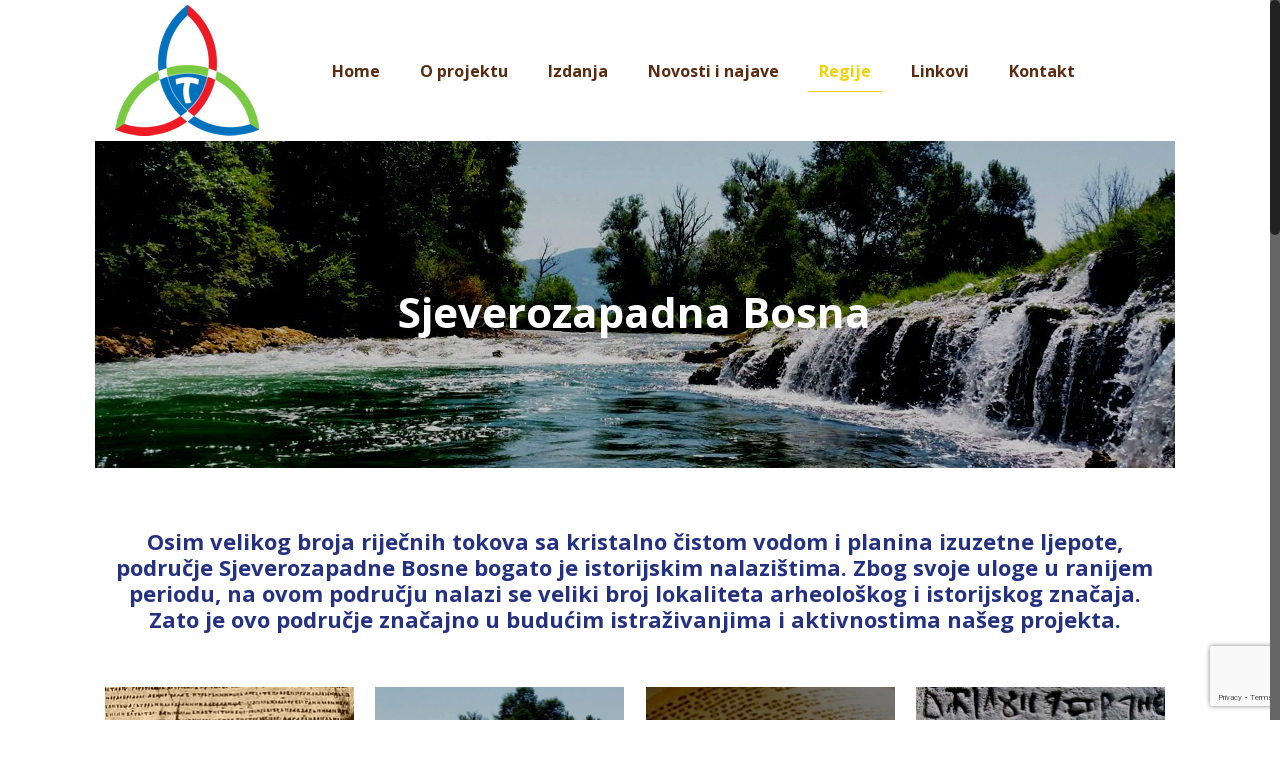

--- FILE ---
content_type: text/html; charset=utf-8
request_url: https://www.google.com/recaptcha/api2/anchor?ar=1&k=6LdU4IchAAAAAGTaTHNp_VQKH0bqYRG0KqRO27Yc&co=aHR0cDovL3BhbGVvbG9naWphLmNvbTo4MA..&hl=en&v=PoyoqOPhxBO7pBk68S4YbpHZ&size=invisible&anchor-ms=20000&execute-ms=30000&cb=whmqsokm9779
body_size: 48678
content:
<!DOCTYPE HTML><html dir="ltr" lang="en"><head><meta http-equiv="Content-Type" content="text/html; charset=UTF-8">
<meta http-equiv="X-UA-Compatible" content="IE=edge">
<title>reCAPTCHA</title>
<style type="text/css">
/* cyrillic-ext */
@font-face {
  font-family: 'Roboto';
  font-style: normal;
  font-weight: 400;
  font-stretch: 100%;
  src: url(//fonts.gstatic.com/s/roboto/v48/KFO7CnqEu92Fr1ME7kSn66aGLdTylUAMa3GUBHMdazTgWw.woff2) format('woff2');
  unicode-range: U+0460-052F, U+1C80-1C8A, U+20B4, U+2DE0-2DFF, U+A640-A69F, U+FE2E-FE2F;
}
/* cyrillic */
@font-face {
  font-family: 'Roboto';
  font-style: normal;
  font-weight: 400;
  font-stretch: 100%;
  src: url(//fonts.gstatic.com/s/roboto/v48/KFO7CnqEu92Fr1ME7kSn66aGLdTylUAMa3iUBHMdazTgWw.woff2) format('woff2');
  unicode-range: U+0301, U+0400-045F, U+0490-0491, U+04B0-04B1, U+2116;
}
/* greek-ext */
@font-face {
  font-family: 'Roboto';
  font-style: normal;
  font-weight: 400;
  font-stretch: 100%;
  src: url(//fonts.gstatic.com/s/roboto/v48/KFO7CnqEu92Fr1ME7kSn66aGLdTylUAMa3CUBHMdazTgWw.woff2) format('woff2');
  unicode-range: U+1F00-1FFF;
}
/* greek */
@font-face {
  font-family: 'Roboto';
  font-style: normal;
  font-weight: 400;
  font-stretch: 100%;
  src: url(//fonts.gstatic.com/s/roboto/v48/KFO7CnqEu92Fr1ME7kSn66aGLdTylUAMa3-UBHMdazTgWw.woff2) format('woff2');
  unicode-range: U+0370-0377, U+037A-037F, U+0384-038A, U+038C, U+038E-03A1, U+03A3-03FF;
}
/* math */
@font-face {
  font-family: 'Roboto';
  font-style: normal;
  font-weight: 400;
  font-stretch: 100%;
  src: url(//fonts.gstatic.com/s/roboto/v48/KFO7CnqEu92Fr1ME7kSn66aGLdTylUAMawCUBHMdazTgWw.woff2) format('woff2');
  unicode-range: U+0302-0303, U+0305, U+0307-0308, U+0310, U+0312, U+0315, U+031A, U+0326-0327, U+032C, U+032F-0330, U+0332-0333, U+0338, U+033A, U+0346, U+034D, U+0391-03A1, U+03A3-03A9, U+03B1-03C9, U+03D1, U+03D5-03D6, U+03F0-03F1, U+03F4-03F5, U+2016-2017, U+2034-2038, U+203C, U+2040, U+2043, U+2047, U+2050, U+2057, U+205F, U+2070-2071, U+2074-208E, U+2090-209C, U+20D0-20DC, U+20E1, U+20E5-20EF, U+2100-2112, U+2114-2115, U+2117-2121, U+2123-214F, U+2190, U+2192, U+2194-21AE, U+21B0-21E5, U+21F1-21F2, U+21F4-2211, U+2213-2214, U+2216-22FF, U+2308-230B, U+2310, U+2319, U+231C-2321, U+2336-237A, U+237C, U+2395, U+239B-23B7, U+23D0, U+23DC-23E1, U+2474-2475, U+25AF, U+25B3, U+25B7, U+25BD, U+25C1, U+25CA, U+25CC, U+25FB, U+266D-266F, U+27C0-27FF, U+2900-2AFF, U+2B0E-2B11, U+2B30-2B4C, U+2BFE, U+3030, U+FF5B, U+FF5D, U+1D400-1D7FF, U+1EE00-1EEFF;
}
/* symbols */
@font-face {
  font-family: 'Roboto';
  font-style: normal;
  font-weight: 400;
  font-stretch: 100%;
  src: url(//fonts.gstatic.com/s/roboto/v48/KFO7CnqEu92Fr1ME7kSn66aGLdTylUAMaxKUBHMdazTgWw.woff2) format('woff2');
  unicode-range: U+0001-000C, U+000E-001F, U+007F-009F, U+20DD-20E0, U+20E2-20E4, U+2150-218F, U+2190, U+2192, U+2194-2199, U+21AF, U+21E6-21F0, U+21F3, U+2218-2219, U+2299, U+22C4-22C6, U+2300-243F, U+2440-244A, U+2460-24FF, U+25A0-27BF, U+2800-28FF, U+2921-2922, U+2981, U+29BF, U+29EB, U+2B00-2BFF, U+4DC0-4DFF, U+FFF9-FFFB, U+10140-1018E, U+10190-1019C, U+101A0, U+101D0-101FD, U+102E0-102FB, U+10E60-10E7E, U+1D2C0-1D2D3, U+1D2E0-1D37F, U+1F000-1F0FF, U+1F100-1F1AD, U+1F1E6-1F1FF, U+1F30D-1F30F, U+1F315, U+1F31C, U+1F31E, U+1F320-1F32C, U+1F336, U+1F378, U+1F37D, U+1F382, U+1F393-1F39F, U+1F3A7-1F3A8, U+1F3AC-1F3AF, U+1F3C2, U+1F3C4-1F3C6, U+1F3CA-1F3CE, U+1F3D4-1F3E0, U+1F3ED, U+1F3F1-1F3F3, U+1F3F5-1F3F7, U+1F408, U+1F415, U+1F41F, U+1F426, U+1F43F, U+1F441-1F442, U+1F444, U+1F446-1F449, U+1F44C-1F44E, U+1F453, U+1F46A, U+1F47D, U+1F4A3, U+1F4B0, U+1F4B3, U+1F4B9, U+1F4BB, U+1F4BF, U+1F4C8-1F4CB, U+1F4D6, U+1F4DA, U+1F4DF, U+1F4E3-1F4E6, U+1F4EA-1F4ED, U+1F4F7, U+1F4F9-1F4FB, U+1F4FD-1F4FE, U+1F503, U+1F507-1F50B, U+1F50D, U+1F512-1F513, U+1F53E-1F54A, U+1F54F-1F5FA, U+1F610, U+1F650-1F67F, U+1F687, U+1F68D, U+1F691, U+1F694, U+1F698, U+1F6AD, U+1F6B2, U+1F6B9-1F6BA, U+1F6BC, U+1F6C6-1F6CF, U+1F6D3-1F6D7, U+1F6E0-1F6EA, U+1F6F0-1F6F3, U+1F6F7-1F6FC, U+1F700-1F7FF, U+1F800-1F80B, U+1F810-1F847, U+1F850-1F859, U+1F860-1F887, U+1F890-1F8AD, U+1F8B0-1F8BB, U+1F8C0-1F8C1, U+1F900-1F90B, U+1F93B, U+1F946, U+1F984, U+1F996, U+1F9E9, U+1FA00-1FA6F, U+1FA70-1FA7C, U+1FA80-1FA89, U+1FA8F-1FAC6, U+1FACE-1FADC, U+1FADF-1FAE9, U+1FAF0-1FAF8, U+1FB00-1FBFF;
}
/* vietnamese */
@font-face {
  font-family: 'Roboto';
  font-style: normal;
  font-weight: 400;
  font-stretch: 100%;
  src: url(//fonts.gstatic.com/s/roboto/v48/KFO7CnqEu92Fr1ME7kSn66aGLdTylUAMa3OUBHMdazTgWw.woff2) format('woff2');
  unicode-range: U+0102-0103, U+0110-0111, U+0128-0129, U+0168-0169, U+01A0-01A1, U+01AF-01B0, U+0300-0301, U+0303-0304, U+0308-0309, U+0323, U+0329, U+1EA0-1EF9, U+20AB;
}
/* latin-ext */
@font-face {
  font-family: 'Roboto';
  font-style: normal;
  font-weight: 400;
  font-stretch: 100%;
  src: url(//fonts.gstatic.com/s/roboto/v48/KFO7CnqEu92Fr1ME7kSn66aGLdTylUAMa3KUBHMdazTgWw.woff2) format('woff2');
  unicode-range: U+0100-02BA, U+02BD-02C5, U+02C7-02CC, U+02CE-02D7, U+02DD-02FF, U+0304, U+0308, U+0329, U+1D00-1DBF, U+1E00-1E9F, U+1EF2-1EFF, U+2020, U+20A0-20AB, U+20AD-20C0, U+2113, U+2C60-2C7F, U+A720-A7FF;
}
/* latin */
@font-face {
  font-family: 'Roboto';
  font-style: normal;
  font-weight: 400;
  font-stretch: 100%;
  src: url(//fonts.gstatic.com/s/roboto/v48/KFO7CnqEu92Fr1ME7kSn66aGLdTylUAMa3yUBHMdazQ.woff2) format('woff2');
  unicode-range: U+0000-00FF, U+0131, U+0152-0153, U+02BB-02BC, U+02C6, U+02DA, U+02DC, U+0304, U+0308, U+0329, U+2000-206F, U+20AC, U+2122, U+2191, U+2193, U+2212, U+2215, U+FEFF, U+FFFD;
}
/* cyrillic-ext */
@font-face {
  font-family: 'Roboto';
  font-style: normal;
  font-weight: 500;
  font-stretch: 100%;
  src: url(//fonts.gstatic.com/s/roboto/v48/KFO7CnqEu92Fr1ME7kSn66aGLdTylUAMa3GUBHMdazTgWw.woff2) format('woff2');
  unicode-range: U+0460-052F, U+1C80-1C8A, U+20B4, U+2DE0-2DFF, U+A640-A69F, U+FE2E-FE2F;
}
/* cyrillic */
@font-face {
  font-family: 'Roboto';
  font-style: normal;
  font-weight: 500;
  font-stretch: 100%;
  src: url(//fonts.gstatic.com/s/roboto/v48/KFO7CnqEu92Fr1ME7kSn66aGLdTylUAMa3iUBHMdazTgWw.woff2) format('woff2');
  unicode-range: U+0301, U+0400-045F, U+0490-0491, U+04B0-04B1, U+2116;
}
/* greek-ext */
@font-face {
  font-family: 'Roboto';
  font-style: normal;
  font-weight: 500;
  font-stretch: 100%;
  src: url(//fonts.gstatic.com/s/roboto/v48/KFO7CnqEu92Fr1ME7kSn66aGLdTylUAMa3CUBHMdazTgWw.woff2) format('woff2');
  unicode-range: U+1F00-1FFF;
}
/* greek */
@font-face {
  font-family: 'Roboto';
  font-style: normal;
  font-weight: 500;
  font-stretch: 100%;
  src: url(//fonts.gstatic.com/s/roboto/v48/KFO7CnqEu92Fr1ME7kSn66aGLdTylUAMa3-UBHMdazTgWw.woff2) format('woff2');
  unicode-range: U+0370-0377, U+037A-037F, U+0384-038A, U+038C, U+038E-03A1, U+03A3-03FF;
}
/* math */
@font-face {
  font-family: 'Roboto';
  font-style: normal;
  font-weight: 500;
  font-stretch: 100%;
  src: url(//fonts.gstatic.com/s/roboto/v48/KFO7CnqEu92Fr1ME7kSn66aGLdTylUAMawCUBHMdazTgWw.woff2) format('woff2');
  unicode-range: U+0302-0303, U+0305, U+0307-0308, U+0310, U+0312, U+0315, U+031A, U+0326-0327, U+032C, U+032F-0330, U+0332-0333, U+0338, U+033A, U+0346, U+034D, U+0391-03A1, U+03A3-03A9, U+03B1-03C9, U+03D1, U+03D5-03D6, U+03F0-03F1, U+03F4-03F5, U+2016-2017, U+2034-2038, U+203C, U+2040, U+2043, U+2047, U+2050, U+2057, U+205F, U+2070-2071, U+2074-208E, U+2090-209C, U+20D0-20DC, U+20E1, U+20E5-20EF, U+2100-2112, U+2114-2115, U+2117-2121, U+2123-214F, U+2190, U+2192, U+2194-21AE, U+21B0-21E5, U+21F1-21F2, U+21F4-2211, U+2213-2214, U+2216-22FF, U+2308-230B, U+2310, U+2319, U+231C-2321, U+2336-237A, U+237C, U+2395, U+239B-23B7, U+23D0, U+23DC-23E1, U+2474-2475, U+25AF, U+25B3, U+25B7, U+25BD, U+25C1, U+25CA, U+25CC, U+25FB, U+266D-266F, U+27C0-27FF, U+2900-2AFF, U+2B0E-2B11, U+2B30-2B4C, U+2BFE, U+3030, U+FF5B, U+FF5D, U+1D400-1D7FF, U+1EE00-1EEFF;
}
/* symbols */
@font-face {
  font-family: 'Roboto';
  font-style: normal;
  font-weight: 500;
  font-stretch: 100%;
  src: url(//fonts.gstatic.com/s/roboto/v48/KFO7CnqEu92Fr1ME7kSn66aGLdTylUAMaxKUBHMdazTgWw.woff2) format('woff2');
  unicode-range: U+0001-000C, U+000E-001F, U+007F-009F, U+20DD-20E0, U+20E2-20E4, U+2150-218F, U+2190, U+2192, U+2194-2199, U+21AF, U+21E6-21F0, U+21F3, U+2218-2219, U+2299, U+22C4-22C6, U+2300-243F, U+2440-244A, U+2460-24FF, U+25A0-27BF, U+2800-28FF, U+2921-2922, U+2981, U+29BF, U+29EB, U+2B00-2BFF, U+4DC0-4DFF, U+FFF9-FFFB, U+10140-1018E, U+10190-1019C, U+101A0, U+101D0-101FD, U+102E0-102FB, U+10E60-10E7E, U+1D2C0-1D2D3, U+1D2E0-1D37F, U+1F000-1F0FF, U+1F100-1F1AD, U+1F1E6-1F1FF, U+1F30D-1F30F, U+1F315, U+1F31C, U+1F31E, U+1F320-1F32C, U+1F336, U+1F378, U+1F37D, U+1F382, U+1F393-1F39F, U+1F3A7-1F3A8, U+1F3AC-1F3AF, U+1F3C2, U+1F3C4-1F3C6, U+1F3CA-1F3CE, U+1F3D4-1F3E0, U+1F3ED, U+1F3F1-1F3F3, U+1F3F5-1F3F7, U+1F408, U+1F415, U+1F41F, U+1F426, U+1F43F, U+1F441-1F442, U+1F444, U+1F446-1F449, U+1F44C-1F44E, U+1F453, U+1F46A, U+1F47D, U+1F4A3, U+1F4B0, U+1F4B3, U+1F4B9, U+1F4BB, U+1F4BF, U+1F4C8-1F4CB, U+1F4D6, U+1F4DA, U+1F4DF, U+1F4E3-1F4E6, U+1F4EA-1F4ED, U+1F4F7, U+1F4F9-1F4FB, U+1F4FD-1F4FE, U+1F503, U+1F507-1F50B, U+1F50D, U+1F512-1F513, U+1F53E-1F54A, U+1F54F-1F5FA, U+1F610, U+1F650-1F67F, U+1F687, U+1F68D, U+1F691, U+1F694, U+1F698, U+1F6AD, U+1F6B2, U+1F6B9-1F6BA, U+1F6BC, U+1F6C6-1F6CF, U+1F6D3-1F6D7, U+1F6E0-1F6EA, U+1F6F0-1F6F3, U+1F6F7-1F6FC, U+1F700-1F7FF, U+1F800-1F80B, U+1F810-1F847, U+1F850-1F859, U+1F860-1F887, U+1F890-1F8AD, U+1F8B0-1F8BB, U+1F8C0-1F8C1, U+1F900-1F90B, U+1F93B, U+1F946, U+1F984, U+1F996, U+1F9E9, U+1FA00-1FA6F, U+1FA70-1FA7C, U+1FA80-1FA89, U+1FA8F-1FAC6, U+1FACE-1FADC, U+1FADF-1FAE9, U+1FAF0-1FAF8, U+1FB00-1FBFF;
}
/* vietnamese */
@font-face {
  font-family: 'Roboto';
  font-style: normal;
  font-weight: 500;
  font-stretch: 100%;
  src: url(//fonts.gstatic.com/s/roboto/v48/KFO7CnqEu92Fr1ME7kSn66aGLdTylUAMa3OUBHMdazTgWw.woff2) format('woff2');
  unicode-range: U+0102-0103, U+0110-0111, U+0128-0129, U+0168-0169, U+01A0-01A1, U+01AF-01B0, U+0300-0301, U+0303-0304, U+0308-0309, U+0323, U+0329, U+1EA0-1EF9, U+20AB;
}
/* latin-ext */
@font-face {
  font-family: 'Roboto';
  font-style: normal;
  font-weight: 500;
  font-stretch: 100%;
  src: url(//fonts.gstatic.com/s/roboto/v48/KFO7CnqEu92Fr1ME7kSn66aGLdTylUAMa3KUBHMdazTgWw.woff2) format('woff2');
  unicode-range: U+0100-02BA, U+02BD-02C5, U+02C7-02CC, U+02CE-02D7, U+02DD-02FF, U+0304, U+0308, U+0329, U+1D00-1DBF, U+1E00-1E9F, U+1EF2-1EFF, U+2020, U+20A0-20AB, U+20AD-20C0, U+2113, U+2C60-2C7F, U+A720-A7FF;
}
/* latin */
@font-face {
  font-family: 'Roboto';
  font-style: normal;
  font-weight: 500;
  font-stretch: 100%;
  src: url(//fonts.gstatic.com/s/roboto/v48/KFO7CnqEu92Fr1ME7kSn66aGLdTylUAMa3yUBHMdazQ.woff2) format('woff2');
  unicode-range: U+0000-00FF, U+0131, U+0152-0153, U+02BB-02BC, U+02C6, U+02DA, U+02DC, U+0304, U+0308, U+0329, U+2000-206F, U+20AC, U+2122, U+2191, U+2193, U+2212, U+2215, U+FEFF, U+FFFD;
}
/* cyrillic-ext */
@font-face {
  font-family: 'Roboto';
  font-style: normal;
  font-weight: 900;
  font-stretch: 100%;
  src: url(//fonts.gstatic.com/s/roboto/v48/KFO7CnqEu92Fr1ME7kSn66aGLdTylUAMa3GUBHMdazTgWw.woff2) format('woff2');
  unicode-range: U+0460-052F, U+1C80-1C8A, U+20B4, U+2DE0-2DFF, U+A640-A69F, U+FE2E-FE2F;
}
/* cyrillic */
@font-face {
  font-family: 'Roboto';
  font-style: normal;
  font-weight: 900;
  font-stretch: 100%;
  src: url(//fonts.gstatic.com/s/roboto/v48/KFO7CnqEu92Fr1ME7kSn66aGLdTylUAMa3iUBHMdazTgWw.woff2) format('woff2');
  unicode-range: U+0301, U+0400-045F, U+0490-0491, U+04B0-04B1, U+2116;
}
/* greek-ext */
@font-face {
  font-family: 'Roboto';
  font-style: normal;
  font-weight: 900;
  font-stretch: 100%;
  src: url(//fonts.gstatic.com/s/roboto/v48/KFO7CnqEu92Fr1ME7kSn66aGLdTylUAMa3CUBHMdazTgWw.woff2) format('woff2');
  unicode-range: U+1F00-1FFF;
}
/* greek */
@font-face {
  font-family: 'Roboto';
  font-style: normal;
  font-weight: 900;
  font-stretch: 100%;
  src: url(//fonts.gstatic.com/s/roboto/v48/KFO7CnqEu92Fr1ME7kSn66aGLdTylUAMa3-UBHMdazTgWw.woff2) format('woff2');
  unicode-range: U+0370-0377, U+037A-037F, U+0384-038A, U+038C, U+038E-03A1, U+03A3-03FF;
}
/* math */
@font-face {
  font-family: 'Roboto';
  font-style: normal;
  font-weight: 900;
  font-stretch: 100%;
  src: url(//fonts.gstatic.com/s/roboto/v48/KFO7CnqEu92Fr1ME7kSn66aGLdTylUAMawCUBHMdazTgWw.woff2) format('woff2');
  unicode-range: U+0302-0303, U+0305, U+0307-0308, U+0310, U+0312, U+0315, U+031A, U+0326-0327, U+032C, U+032F-0330, U+0332-0333, U+0338, U+033A, U+0346, U+034D, U+0391-03A1, U+03A3-03A9, U+03B1-03C9, U+03D1, U+03D5-03D6, U+03F0-03F1, U+03F4-03F5, U+2016-2017, U+2034-2038, U+203C, U+2040, U+2043, U+2047, U+2050, U+2057, U+205F, U+2070-2071, U+2074-208E, U+2090-209C, U+20D0-20DC, U+20E1, U+20E5-20EF, U+2100-2112, U+2114-2115, U+2117-2121, U+2123-214F, U+2190, U+2192, U+2194-21AE, U+21B0-21E5, U+21F1-21F2, U+21F4-2211, U+2213-2214, U+2216-22FF, U+2308-230B, U+2310, U+2319, U+231C-2321, U+2336-237A, U+237C, U+2395, U+239B-23B7, U+23D0, U+23DC-23E1, U+2474-2475, U+25AF, U+25B3, U+25B7, U+25BD, U+25C1, U+25CA, U+25CC, U+25FB, U+266D-266F, U+27C0-27FF, U+2900-2AFF, U+2B0E-2B11, U+2B30-2B4C, U+2BFE, U+3030, U+FF5B, U+FF5D, U+1D400-1D7FF, U+1EE00-1EEFF;
}
/* symbols */
@font-face {
  font-family: 'Roboto';
  font-style: normal;
  font-weight: 900;
  font-stretch: 100%;
  src: url(//fonts.gstatic.com/s/roboto/v48/KFO7CnqEu92Fr1ME7kSn66aGLdTylUAMaxKUBHMdazTgWw.woff2) format('woff2');
  unicode-range: U+0001-000C, U+000E-001F, U+007F-009F, U+20DD-20E0, U+20E2-20E4, U+2150-218F, U+2190, U+2192, U+2194-2199, U+21AF, U+21E6-21F0, U+21F3, U+2218-2219, U+2299, U+22C4-22C6, U+2300-243F, U+2440-244A, U+2460-24FF, U+25A0-27BF, U+2800-28FF, U+2921-2922, U+2981, U+29BF, U+29EB, U+2B00-2BFF, U+4DC0-4DFF, U+FFF9-FFFB, U+10140-1018E, U+10190-1019C, U+101A0, U+101D0-101FD, U+102E0-102FB, U+10E60-10E7E, U+1D2C0-1D2D3, U+1D2E0-1D37F, U+1F000-1F0FF, U+1F100-1F1AD, U+1F1E6-1F1FF, U+1F30D-1F30F, U+1F315, U+1F31C, U+1F31E, U+1F320-1F32C, U+1F336, U+1F378, U+1F37D, U+1F382, U+1F393-1F39F, U+1F3A7-1F3A8, U+1F3AC-1F3AF, U+1F3C2, U+1F3C4-1F3C6, U+1F3CA-1F3CE, U+1F3D4-1F3E0, U+1F3ED, U+1F3F1-1F3F3, U+1F3F5-1F3F7, U+1F408, U+1F415, U+1F41F, U+1F426, U+1F43F, U+1F441-1F442, U+1F444, U+1F446-1F449, U+1F44C-1F44E, U+1F453, U+1F46A, U+1F47D, U+1F4A3, U+1F4B0, U+1F4B3, U+1F4B9, U+1F4BB, U+1F4BF, U+1F4C8-1F4CB, U+1F4D6, U+1F4DA, U+1F4DF, U+1F4E3-1F4E6, U+1F4EA-1F4ED, U+1F4F7, U+1F4F9-1F4FB, U+1F4FD-1F4FE, U+1F503, U+1F507-1F50B, U+1F50D, U+1F512-1F513, U+1F53E-1F54A, U+1F54F-1F5FA, U+1F610, U+1F650-1F67F, U+1F687, U+1F68D, U+1F691, U+1F694, U+1F698, U+1F6AD, U+1F6B2, U+1F6B9-1F6BA, U+1F6BC, U+1F6C6-1F6CF, U+1F6D3-1F6D7, U+1F6E0-1F6EA, U+1F6F0-1F6F3, U+1F6F7-1F6FC, U+1F700-1F7FF, U+1F800-1F80B, U+1F810-1F847, U+1F850-1F859, U+1F860-1F887, U+1F890-1F8AD, U+1F8B0-1F8BB, U+1F8C0-1F8C1, U+1F900-1F90B, U+1F93B, U+1F946, U+1F984, U+1F996, U+1F9E9, U+1FA00-1FA6F, U+1FA70-1FA7C, U+1FA80-1FA89, U+1FA8F-1FAC6, U+1FACE-1FADC, U+1FADF-1FAE9, U+1FAF0-1FAF8, U+1FB00-1FBFF;
}
/* vietnamese */
@font-face {
  font-family: 'Roboto';
  font-style: normal;
  font-weight: 900;
  font-stretch: 100%;
  src: url(//fonts.gstatic.com/s/roboto/v48/KFO7CnqEu92Fr1ME7kSn66aGLdTylUAMa3OUBHMdazTgWw.woff2) format('woff2');
  unicode-range: U+0102-0103, U+0110-0111, U+0128-0129, U+0168-0169, U+01A0-01A1, U+01AF-01B0, U+0300-0301, U+0303-0304, U+0308-0309, U+0323, U+0329, U+1EA0-1EF9, U+20AB;
}
/* latin-ext */
@font-face {
  font-family: 'Roboto';
  font-style: normal;
  font-weight: 900;
  font-stretch: 100%;
  src: url(//fonts.gstatic.com/s/roboto/v48/KFO7CnqEu92Fr1ME7kSn66aGLdTylUAMa3KUBHMdazTgWw.woff2) format('woff2');
  unicode-range: U+0100-02BA, U+02BD-02C5, U+02C7-02CC, U+02CE-02D7, U+02DD-02FF, U+0304, U+0308, U+0329, U+1D00-1DBF, U+1E00-1E9F, U+1EF2-1EFF, U+2020, U+20A0-20AB, U+20AD-20C0, U+2113, U+2C60-2C7F, U+A720-A7FF;
}
/* latin */
@font-face {
  font-family: 'Roboto';
  font-style: normal;
  font-weight: 900;
  font-stretch: 100%;
  src: url(//fonts.gstatic.com/s/roboto/v48/KFO7CnqEu92Fr1ME7kSn66aGLdTylUAMa3yUBHMdazQ.woff2) format('woff2');
  unicode-range: U+0000-00FF, U+0131, U+0152-0153, U+02BB-02BC, U+02C6, U+02DA, U+02DC, U+0304, U+0308, U+0329, U+2000-206F, U+20AC, U+2122, U+2191, U+2193, U+2212, U+2215, U+FEFF, U+FFFD;
}

</style>
<link rel="stylesheet" type="text/css" href="https://www.gstatic.com/recaptcha/releases/PoyoqOPhxBO7pBk68S4YbpHZ/styles__ltr.css">
<script nonce="NGi2Ewr917ZQIBUZomXVZw" type="text/javascript">window['__recaptcha_api'] = 'https://www.google.com/recaptcha/api2/';</script>
<script type="text/javascript" src="https://www.gstatic.com/recaptcha/releases/PoyoqOPhxBO7pBk68S4YbpHZ/recaptcha__en.js" nonce="NGi2Ewr917ZQIBUZomXVZw">
      
    </script></head>
<body><div id="rc-anchor-alert" class="rc-anchor-alert"></div>
<input type="hidden" id="recaptcha-token" value="[base64]">
<script type="text/javascript" nonce="NGi2Ewr917ZQIBUZomXVZw">
      recaptcha.anchor.Main.init("[\x22ainput\x22,[\x22bgdata\x22,\x22\x22,\[base64]/[base64]/[base64]/KE4oMTI0LHYsdi5HKSxMWihsLHYpKTpOKDEyNCx2LGwpLFYpLHYpLFQpKSxGKDE3MSx2KX0scjc9ZnVuY3Rpb24obCl7cmV0dXJuIGx9LEM9ZnVuY3Rpb24obCxWLHYpe04odixsLFYpLFZbYWtdPTI3OTZ9LG49ZnVuY3Rpb24obCxWKXtWLlg9KChWLlg/[base64]/[base64]/[base64]/[base64]/[base64]/[base64]/[base64]/[base64]/[base64]/[base64]/[base64]\\u003d\x22,\[base64]\\u003d\\u003d\x22,\[base64]/BsOPwpfCn8O0wroWw6FBcGbDr8KNKDZuwoDCmcOjwpnDpMKcwr1JwqHDlMOiwqIHw5/CtsOxwrfCt8OHbhk1czXDi8KxN8KMdCbDghs7FUnCtwtRw7fCrCHCh8OiwoIrwq0bZkhofcK7w54eEUVawpHCpi4rw67Dk8OJeh1Jwro3w7HDgsOIFsOEw5HDim8kw7/[base64]/Cqz4UdsKpw5TDpFF7BsOVYVAqLsOdLgsAw5zCk8KxMCvDm8OWwrfDihAGwq7DiMOzw6Izw5jDp8OTGMORDi1WwrjCqy/[base64]/[base64]/[base64]/DqsK5wp4EcsKhwrjCmHvDpMK5w5nDscO3QcOYwpfCi8OEPsKAwqvDlcOWXsO9wp9CPcKxwqTCpMOKYMO4IMKoWgfDpyYjw7ZpwrDCsMK8A8OQw7LDlVceworDo8K3w49GejDDmcOkc8Ouw7XDu13CnkQMwps1w78Yw5EleBPCjnpXwoDCp8KSfcKEH2/[base64]/[base64]/CrFnDtwrCqsOmw6RRAW/CkhvCk3BIwr5jw7RTw7NXRntwwpwXDcO5w7xxwpNeJnHCn8Omw7HDrcOAwo43TTnDsi8dIMOoacOXw5shwqXChsOjGcOnwpHDtUTDtz/[base64]/LMORw6vCv0c3w4HDnMKKw4IuwprDrm7Dk3LDtnPCnMOswoLDpQbDrsKhV8OrbBnDhMOPRcKMNm9gaMK/[base64]/Dn8K/wpzCrMKew6xDAHXDuMOvNMOzwpvDknpmw7HDlVpZwq0awpkVccKyw44Uwq94w63CsU1awojDhcKCbGDCl0opamZTwq5ONsKkAwkZw55aw7jDg8OLEsK0SsORaUPDncKZQRzCi8KpLVJgCcOYw4/Dlj7DgUUpI8KRQGzCucKTIRM4YcOfw4bDmsO+H15mwpjDvT7DmsKXwrXDk8O8w7UnwoPDpQB/w6gOwo1yw4ZgbwrCkcOGwoU8wqMkAEUjwq1Hc8OMwrzDlX5SZMOvV8OOa8Khw6nDjMKqN8K8CsOww5DCoQ/[base64]/CjFx9woDDtCPCgkbDkhYdwr3DlcKHw43Dnh9THcOEw7o8cAonwqgKw7s6IcOAw4UFwrURBkl3wrB9RMKRwoXDlMOdwrNxLsKPw7/CkcOuwoo+TGfCh8KOW8OFNj/DmH4FwqfDqTfCnAhfwqHCmMKZDsKsKQbCmMKhwqFEN8OFw4PDoAIOwpUSGMOzbMOwwqPChsOiKcOZwphGUsKYCsO5GTFBwojDpxjDnwvDsCjCnW7CtSJAIGoHAnR2wqfDkcOhwoxiSMKUZMKQw57DtXTCpsKUwrUUR8KaSFB7w48ow6wDDcOeDwEUw6MkOcKjacOeDx/DnUAjc8O/AjvDr2hmfMOUMMObwolkOMOVfsOeaMOjw60yeg49dh3ChEnCqBfClH0vL1LDocKwwp3DrcOeGRnCthbCq8Oyw4rDsjTDpcOdw5lFWAbDhWc1EgHCssKSWj5Sw7PCqsK/cEBvVcKNRW/[base64]/[base64]/Zn15XMKMwrXDrlxgw5UvecOuesO1wojDhVzCjyDCgsOMVMOlE27CksKcwojCiWMnwqdVw4w/[base64]/Dok8DwrRXw6DCocK7wqPCslFGM8Ovw7HCj8KlF8OKAsOrw4g3wqXCvsOoVsONb8OBYsKefhLCnjtuwqXDkMKCw6TDthHCo8Oiw4VEUWvDpl0sw7pzSATCtADDhcKlQUJiCMKsaMKhw4nDrE9xw7TClBfDshnDn8OswoI0aF7CtcKwMUpwwqlmwrE+w67Dh8KWWgJTwr/[base64]/Coh5Kwoo4w5fCkcKwG2VUTAoCwqHDnTXCoH/ClnbDm8O8P8KWw6jDogLDnMKHAjzDsxtWw64CX8OmwpHDk8ObEcO6wq/CosKfI2vChXvCsjHCpmjDvlhzw4cgHcKjQMKew5p9ZsOzwpLDusKrw5QdUnDDsMKDRVRPA8KKQMO/VTXDm3rCiMORw7s+OV/DgS5uwpNEKMOsaUd8wrXCtcOtM8KCwpLCrC5hJ8KoWnc5U8KfQiHDjMK7THTCkMKlwqlCT8KXw4zCpsOvL3pUegPDiQoFdcOPfwfCq8OXwr/Dl8O/GsKzw6Izb8KJWMKcV2xKATDDrihSw6IxwrnDucOwJ8OkQMOtdVdyXTjCtScCwqjCv3rDtiZjakM1w4hHc8KVw7RwbCzCoMOYVMKeTMOyMsKST0hHfRrDmkvDuMOeIMKqZcORw4rCvAnCisK0Tiw2HUnCmcKreyMkA0EWF8KNw4XDuDHCrQvDrE06wqcAw6bDsw/Crm9FIcO0w7XDlR/[base64]/HcOvHkzClHUFwrxuwp/DiMOmw43CgXTCkcKOP8K8wrXCisK3YRjDn8KcwpzCiznClXw7w7LDvgEdw79reS3Co8KEwprDpGvCoHLCgMKywo1aw4c+w6YZw7cQwr/ChCprX8OjVMODw5rDpytvw6xQwrkFFMK6wofCmG3DhMKGHsOuIMKXw4DDtwrDnTYdw4/CgcKPw6FcwqxkwrPChMOrQjjDs3BVIWrCtQjCpAvCqRFYJhDClMK/[base64]/CjsKuwqFxwqVQw67CjcOQw7s7bcO5w4ouXwvDs8Kcw6ZqwoMJNcOswoFAMcKPwq7Cnm7DtmrCoMKRwoV+UU8Gw55LTsK8Rl8NwqYeCMK0wo7CiUpeHsKHaMKffsKdNMO6bi/DiAXDssKsYMKQA3Bvw4JfIDvDhcKIwpo3esK0GcKNw7zDvAvCjwHDlCcfE8OBFcOTw57DvFvDhD1rSQ7DtjADwr51w49pw43Crk7DgMKechzDj8KMwo18Q8OowqPCpW7CscKLwrALw5ZFUsKgPsOEZcK+a8KuAcO0b27Cnk7Cn8Omw4/DtH3CoANkwps5PV7CsMKKw57DtMKjdEvDr0TDoMOyw6fDhyw0cMKawqh6w4XDtQnDrsKtwocawqIycG/[base64]/CvC/[base64]/DtMOxEmwEWEspw4zCoAPCuFjCpcKmw7/DhgxLw51kw7waNMOsw5fDl0xmwrl0J2l5w752FMOzYDPDqB01w58Ew7vCjHpmNjV4wrcHEsOyGn9TAsK8d8KKaUFmw6bDucKzwqgyCHLCjSXCmULDs3NuCxHDqRbCrsK8LsOmwpM+bBQ8w44mEjTClD1fUj4CCDBsIysRwr1Vw6psw48IKcK6EsOkKh/DtytQOXfCqsOUw4/CiMOiw610bsOHJmDCv2XDoGRPwqBKD8KvciE9wqs2wqPDh8Khwp5cZxIZw6dsHlvDg8KfBBQpQAo+YEQ+UTR8w6J/wrbCnzA/[base64]/CmMK5HcObwpVdw7DCtGrDscOLwo/[base64]/wqk0RAcdwqfCiwHDq8KtwqHDvG8KWcK1w7LDq8KaKVg4AzXChMK/[base64]/Cj3XDssOSQGdCw4rDpcKtw6IkwpDCqFDCvEfDvHjCpVp0fyrCpMO3w6oKd8OaHT1Vw7A0w4AzwqTDsjYLBcOjw7bDg8KqwoXDvcKEI8K+E8O7AsOcTcKiGsKNw63Cr8O/OsOBSkVQwr/CoMKXI8KrYcObSCzDrg/[base64]/DsMKBw57DvVXCo8KZB2bCi8ObD8KbwrUCO8KLYsOyw6Qgw4I9LhXDrDLDhF0NNcKWGEDCoRfDq1UhdUxSw40Fwoxgwp8Tw6PDjkDDusKxw6oqUsKQG2jCqBIlwovCk8O/XnxEX8OvGMODYl/[base64]/DjQdFJWfDiiDDpw8Uwq07AShrajsKaFPCscKTNcOWO8KAw4DDlTDCoWLDmMOCwoTDim5nwpPCmsOHw4tdPMObOcK8wr3ChBnDsyzDig1VRsKBV0bDhS19HMKUw5UTw64cQcKUYS4Qw5HCgDdJUh5Zw7/Dj8KdKR/CmcOQwprDt8ONw5YBK0F/wrTCiMK4w5kaC8KLw7rDpcK0J8Knw77ClcK7wqzClGEpN8Kwwr55w6dcFsK0wprCv8KmNzDClcOnSzzCnMKPLzbDgcKUwrTCtWvDthTDs8O6wqVvwrzCuMO4FDrDl2/CuyHDhMORwoTCjhHDoHRVw4Vhe8KjA8OCw5vDq2XDmxXDpx7DsihoCnFJwrZcwqvCkAAWYsOvL8Kdw6EJfjkiwrsYalrDrizCv8O5w73Dk8K1wowowo54w7Z3d8OhwoJywrfDvsKlw6Qcw5PClcKSW8OlX8OmGMKuGjc6wr47w555ecO9wq8neivDicK5MsKyXg/CmcOMwr3DjCzCmcOrw78fwrYcwoEkw7rCkC0lDMKMXWUhL8KQw7xIHzhBwrvCqQrDjRFBw6TCnmfDtU3Cnmtww7odwoDDoHtZDljDl3HCucKSw6ttw59kE8KTw6zDtiDCo8OpwqUEw5HDq8OmwrPClgrDjsKDw4c2c8OwVAHCpcOmw61ZVnIuwpgFVMOCwofCpn/Ct8KMw5PCjUrCscOxdl7DgWrCvxjCuRdEBsK7X8KrWMK2WsK5w5hKQsOsVm5hwoJxNsKBw5zDkwgDHXpOeUUew6/[base64]/Co8OJH8KUUgpDBcOgwrQywp9dOcOzP3xpwpvCkGc3B8KqcErDlELDgsKyw7bCllxcWMKHE8KFDgnDocOiLSfCl8OpekbCqsKRaEnDicKmJSnCoCvDmxnCuzvDqG7Dih13wrvClcOlUsOiw7Efwpk+wpDCmMKDP0N7FzJhw4TDgsKhw5YiwoLDpD/CvBRyChrChcKfRxXDt8KKHnvDtcKVSQ/[base64]/Dhic0w6xoFS3DoVkGDzLDvcOqOMOEw6rDpHkWw4scw7MawoTDpx4pw5nDgMO5w48iwpjDtcKawqxJaMO/w5vDnWAaP8KkDMOWXBgvw4YFCBrDmMK5PsKaw7MJSMOXW2TDv3PCpcKjw5PCusK/[base64]/DiVLCknkcw7XCssOZwrJKfQvDi8OLwq0vP8OafcKIw54Vf8OmE1U/[base64]/[base64]/L8OwXgXDisOcwqlNRAFIwq4vwow/[base64]/Do1HCnExJBA5Lw5/CmVDCqMOMFxXCpsKTWMOCWsKab0bCo8O5worCrMKlVGHCu0HDq0gEw6/DvsK9w7bCgMOiwrlqUF3CtcKKwrVxFMKSw6HDihXCvsOdwpvDklRdFMOOwrEDUsK/wqjClCdxLFbCoFMiw6HCg8Knw54+BxfCslQlwqTCvS9fIB7DtnhMUsOdwqB5IcO3agxdw5fCrMKkw5vDu8Ohw7fDj1nDu8O2w6vCvWLDkMOhw63CrsKnw4FQDGnCncKgwqLDjcOfL0wYF0DCjMOIw5gULMOPWcKlwqtuIsO6woBkwpjCmsKkw5fDjcKCwr/[base64]/CssKFccONKVrDtMKuDMK/wogzRh7Dn8OlwpYhWsKOwobDmjo4RcOjfMKgwpTChMKuOw/Ch8K1GsKpw4/DkRXCtBnDrcO6SxsFw6HDiMOAVQIUw49JwrwnFcOdwqNJM8KvwqTDrjfDmT88B8Kmw6LCoz5Cw5nCiwlew6drw4Yzw64rCF3DkhvCkULChcOJfMOSGsK9w57CjMKOwr4zw5bDvMKZFMOLw6B1w4BOZSoQL14Jwo/DncObKS/DhMKsdMKGCMKENVHCuMOkwp3DsU0PdDzCk8KXXsOSwr18ZCjDp2ZRwprDnxjCpGXCiMOMZMKTRwPDrRXCgT/[base64]/G8KOfMOLw6TDpcKuEzzCjlDCn8OHMMKRWlbCksKlwrrDt8OaZVbDj1wYwpRvw5LDnH1zwpUUYyDDk8KNLMKPwoLChRgTwr5nDyPCjQ7CmFAEFMO1LR7CjDrDhFPDnMKAcsKkQlXDl8OKJBUGbMKpSE/Cr8KAdcOqdMO4wpJHcSPDt8KAAcKQFsOawq3DusKqwpfCqUjDggVGOsO1QDvCp8KlwpYQw4rChcKYwqTCtSwdw58TwrjCkxnDgwsLRDBOKsKNw57CjMKmWsK8P8OxF8KMVgYDRyBQP8KVwodkQirDhcKmwrnCnlkDw7LCoXVzd8K5ZS3CisKYw63Dv8K/TkVLTMKrXWrDqgsXw4PDgsOQCcObwo/Dtw3Cp0/DkmnDnl3CrcOGw7jCpsO9w6whw73ClUfDr8OlJj5rwqBcwrXDh8K3wqXDg8OQw5NgwprDscKiL0vCvXnCjnJDC8KifsOARkdaH1XDsHEywqQowo7CqhU8wocIwoh9BDDCrcK0wr/[base64]/Ckm4uWENpfsKXXsKZwqoqw4ExcMKtYzXDnRjCt8KuVxbCgUxNFcOYwrrCvVjCpsKqw4ZwBy3CkMOHw5nDlWQywqXCqU7Du8K7w7fCiCDDi2TDm8K+w5JVI8OWHMKrw4JXXVzCsXowTMOcwqwswqvDoz/DkwfDj8Oawp7DiWDCtcK5wobDg8OTTTxvO8KGwrPDscOUF1DDvk/DpMK1XXfDqMKPXMOZw6TDqFvDlMOcw5bCkTR6w7wxw7PCocOMwpPCkTZlIWXCi1PDucKtecKMHDV9HCwWbcKuwqtOwrjCgHdRw6FtwrZ1NWJ9w7IDGyXCuD/DqzxYw6pOw5zDosO4XsK5DFkSwp7CtcOiJS5CwqEkw5Z8VirDkcOkwoYcZ8OXw5rDlipdasOnw63DphZjwphBVsOJTkjDkS/Cs8OWwoV/w5vCt8KMwp3Ck8KEdUjDrsKYwowXFcOnwpDDgVoJw4ANKVp/[base64]/QX1cQMOcDDnCocKdChQtw60rfGtYw5jCpMO5w4DDqMOycDBCwroVwp0Vw6HDty0Fwp8GwrfChMOUGsKXw5HCln7CtcKoMz8oecKFw7/Cq3sCYx/Ch0zCqDhcwrfDrMKfeAnDkRYpFMONwqHDt2zDjsOSwoBmwq9uAH8EIFZRw5LCmsKpwrJGH3vDpxTDkcOyw7XDjhDDscOQDQHDisK7GcKTTcK7woDClw/[base64]/F8OkEcKWw4YUw4TDtGRWPWzCpioXMxzDnMKzwrjDusO1w5vCvMO5woXDuA9Rw7jDgcKSw4LDsTtoDMObe2owdhPDuhjDkG/CrsK1ccObawQRCsOHw4xfSMKKIsOYwq8cNcKEwobDg8KLwo0MYlQIUnMcwpXDoEgqQcKAW33DlcKbZVrCmHLDh8OuwqYxw7LDqsOkwqoEaMKFw6cnw43CkEzCk8Oxw5M/ZsODPTzDhcOMSwJrwp5LXF3DvsKVw7PCjMKMwqkDK8KQMz8gw5oswrMuw7bDin0jEcOBw5fCvsOPw4PCgMKJwqXCrwdWwoDDkMOHw7hWT8K5woddw5vDsF/Cu8KDw5HCoVcSwqxbwo3CplXChcKHwqdnYcOdwrzDpcK+LwLCij8Qwp/[base64]/J8KXB8O2w7BgVE4SH8KgwrzDpiTCni4CwpFIw7bCisKawrJCW1bCmEVTw4kIwp3Cq8KkbGQUwqrCv0NHAxtVw53CncKnYcOEwpXDkMOuwpfCrMKGw7sBwrN/[base64]/CssKLw75dLB/Cr2Fkd3Zqw54nBMKfw7YMwrd0wq7DlsKRQcOoLTPCnmTDpELDvMOWYAY+wojCscOHe23DsH8wwoXCrsOgw5TDq1E2wpoJAWLCi8Opwpt7wodIwop/wo7CgSjDvMO7PCfDglwIGTzDq8ODw7PDgsKyd1FZw7jDsMOrw6w7w7BAw4VBYxHDhmfDoMKfwrbClcKWw5YXw5bCkh3DuFBFw7XCkcOVVl1Bw6cew6zDj1EIdcOibsOnSMOvf8OuwrrCqnXDqMOrw57DjlsIFMKmJcO+KzPDqRtvScK7esKZwrHDrFAIXi/Dp8KXw7LDq8OzwoY2JFvCmRPCmXc5E251wq5QEMOcw7vDkcKGw5/DgcOMwofDqcKiccOLwrFJaMKmfyQ6SxrCuMObw7x/wp1ZwpxyPcOQwpHDuTdqwpg0TVVfwptPwplqXcKMMcO7wp7CkMO5w5UOw7jCusKvw6nDlcKGTx/DhC/DgAAzQD5CBGTCi8KWXMOBfcOZUcOINsKyb8OMcMKuwo3DlAF0Q8OFbWZYw7/CmBfCl8OwwrDCph/[base64]/w6TClsOQw4PCtsKBwqIRwpILw7JrZjlOw70vwoMSwojDtSrDql9XJA1TwqzDkndRw5DDvMObw7DDi14MF8OlwpYIw4PDpsKtf8OkNhbCiiHCu3HCrGEpw5Iew6bDtSJIQMOodMKVf8KRw71JG11KFzfDt8OpT0Ylwp/CuHjDoBfCncO+YcO3w64PwopbwpZhw5nDljvDgl8pYxBrHiXCrhfDvwfDpjhxPMOEwqhtw6HDnV3CjMKfw6HDrcKuemvCrsKBwrEMw7PClsK/wpMtcsKxAcOvw73CmsKrwpo6w6UYJcK2woHCm8OdDMOHw6IzFsKcwpJRWjXCsC7CtMKUdsKpNcOgwr7Ci0MBQMOXDMO1wrtlwoNNwrAewoBRdcOaTXDCsnVgw540DXpgKEDCjsOYwr4uaMOdw4rDpMOPw4ZxCTxHFsK/w7Baw7VAORgmTEPClMKsJVzDksOIw6JcBhbDhsKYwpfCgkjCilnDmsKHWHDDswIYFkPDr8O5w5vClcKETcOgPHxawrogw6DCrsOpw5vDvC0ZJUR5HT1Yw4MNwq51w48GeMK6wo1Bwpo0wobDnMO7McKDHB9tWSLDssOzw5ZRJMOcwqE0XMOkwpV1K8OjUMO3LMO/LMKWwoTDp33Dr8KXXjp2PsKJwpsjwq7CsUp/XsKKwrQMGTbCqR8KADIVQTTDt8K8w5/CiWfCtsK2w40Aw4NYwq4xcsKPwr89w6YGw6fDl3V5JcK0wrkFw5YmwrDCgUEoFH/Cu8OqdT4bw4vCtsOvwovCi1TCtcKeN2YZFWUXwosTwrfDpRfCm1FjwqlsVWnCusK3dsOkX8KJwqPDj8Kxwq3ChCXDuD8Ww6XDpsKQwqEdScK+KVTCg8O2SRrDlRNXw7p4wpcEIA/CkVl8w6LCsMKWwoYfwq95wrzCox0yd8K+w45/[base64]/DvMODK8O8w6jCjFsMw4UPwqliw5rDvE/DocOubMKyeMKbc8KTO8KBTsOLw6bCrW7Dn8KYw4PConrCv0nCpG/CkwrDv8OtwoJzEMO7O8KcIsOew4d6w6JmwpAKw4VvwoYOwoI/[base64]/[base64]/I1dAaMO9EDF6w5XCkH/[base64]/JgJkTkFMwq7CksOGO3HDsh1fw4rDuG9kwo3DnMOgembCqh/CilvCoDrCtcKqd8OTwrxECcO4HMKxw7xLXMKAwr0/P8O+w6xjWCnDmsKpXsOdw7tHw4JCEsK7woHDkMOzwpvCmcOfWgQvZ1xZwrdLfH/CgE5mw67CnGcPVmvDlsKmAyoWP2vDkcOHw7EBw4/[base64]/DpMOGK2nCsgbCvcOqTCLCr3jDi8Ogwqogwq/DtMOPK2PCtkA3LQTCtcOmwqLCvsKKwp1fC8O3ZMKSwrJhDiw0QsO0woQ+w7JMFnYYQDAbU8Khw44EUyEVclDCi8OkLsOAwpHDjV/DgsK1Rh7Cqy3Dky8CL8Kyw5Evw5rDvMOFwpozwr1Xw4A9SH97CTgWHAvDrcKIcMK6BTYCKcKnwrsBecKuw5pYTsOTMnlYw5ZTNcOLw5TCl8K1aUxywpQ9wrDCi07Cs8K/[base64]/AcO3wpl9axtxbHdbw4g/BwfDpE9TwqzDoEXDocKHfwnCqsOQwo7DnsOIwoQ+wqhNCWEWFS1yAcOmw5g7QHQHwrVrQsKfwrjDp8OOSBHDo8Kaw5Z6PxnCix4ww454wppdO8ODwpvCpm81R8OAw6ltwoXDijHCs8OsE8O/[base64]/CiMKxw4QUH8Owwqgmw7vCk2zClQ1Vw5rDqcOewpEdw6UgLsOqw4QLIE1pccO8TizDgEXCocOSwpw9w54xworDjmbCpD5ZVlYgVcOSw5nCtMO/wrtra20xw781Dh3DgVI/[base64]/DvMOYN8K6eMKpVUQfw4jClh0oKiYbwqzCvzzDjsKrw4LDvVrCo8OqBRLCpcK+NMKawrTCkHBERMKbAcO0VMKcPMOIw5bCnn3CuMKvOFVfwrxLK8OuCVU/XcKoJ8O/w7rCusKaw6nCkMK/LMKkRE9ZwrnCqcOQw4ZlwprDoGfDlsOkwoHCsm7ClgvDsg8Bw5fCimFIw7TCvhTCgUhmwpjDu2rCnsOgVF7Dn8OIwqhyRsKkOngXRsK+w7V/[base64]/Du8OoZsKSw6bDn8OPw6V8FS3DncKIZsKDw4txK8KSw5UdwrjCo8KiIMKNw7k5w60EP8OYdRDCgMOwwpZVwojCqsKvw5fDksO0FhDCmsKIIzbCsHrCsmzCisK/wqgOdMOBfl5tExBoHUcsw4PCky8Zw4TDlWXDrMO6wqAdw5XDqyoSIifDi0I4S2zDjDUpw7Y8CRXCmcOCwrHCuRRtw6t5w5TChcKCwqXCj0XCsMOEwo5fwr/[base64]/[base64]/DpMK1wqB+ZgfDkcOiKMOhYsONw5Mnw4c9DRPDv8OpDsOwJ8OkHE7DrRcQw73CqMO8PwTCqnnDlwEYw77CgnZGecORAcOSw7zCtmYvwo/Dq0zDsSLCiUXDtVjClTbDgMKrwrsgdcK3flzDmDbCscOhfMOPcHnDuUjCjj/DqjLCrsOxPWdFwplAw7zDv8O2wrfDoEHCqsKmw6PCp8OYJDDClXXCvMO0JMKVLMO/RMKiI8K+w7zDmsKCw7FnUxrCuiHCu8OrdMKgwp7CpsOMEVIodcOBw74bQBsYw599OijDm8OjM8KPw5oPbcKPwr8Jw7nCjMOJw5LDlcO2w6PCrcKOWx/CgDEBw7XDhD3CjCbCscKkI8KTw4VSIcOyw4lYcMOaw5NofHhQwohywrbCk8KAwrrDssOXYiEzFMOJwprCpHjCu8OIQsKlwp7Di8Olw7/CgxfDu8OswrpEIcObJG8UGcOGPF3DmHFkV8OaE8K7w61jFcO3w5rCjEYcfXsrw4s7wo7DqsOWwonCjsOiSgIUT8KOw6IjwrjCiFw6XcKlwpzCk8OTIjd8NMODw5pWwq/Cu8K/[base64]/[base64]/CusKTfBDDjlfDsMOSVcObw5sMw6nDhMOIwq9Dw4/DqxNhwqvCuELCjALCpMOfw5lbLw/Ct8K3wobCmk7DksO8OMOBwrFLEcOgFzLCpcKgwq/CqkTCg0V5w4F6E3IMbmQPwr4wwprCmHJSF8KZw5VhcMKkwrLDkMO5w6fDuCRrwp82w4cNw79gZGDDmA0+IsKuwp7DoDLDgj1BLkzCr8ObNMObw63Dr13CglJ0w689wr3CjhzDlh/[base64]/CkMKTwoBkKMOMZ8KXwpswwpPDl8OoWsKqFiRbw5YuwpXCg8OIH8OZwpzCp8KzwovCmS0JO8KawpoXbic1wpjCixXCvBLDq8K7WmzDoyDCtcKHLTJcUQcHcsKiw6Jkwp1QXwPCu0Zvw4zClAZpwq/CtSvDj8KVYAlBwodIQ3cgw6BxasKUacKew6BpP8OZGSXCt1dRKxnDjsOJAcKqQVcTECbDj8KMF0LCoCHCl2fCqjw7wp3Do8O0WMOLw5HDh8Okw6rDnkl8w5rCtinCoh/[base64]/KUB6O8OCcy/CkwkWwoNVSsKvBGrCujTCqMKxQsOpw6XDkCXCqT/DnF4lFsOcwpXCm0tXG0XCnsKAHsKdw40Ww7Rxw5vClMKjOlo7UG90ZsOVQMOyC8KyesKmWSxJIBRGwqM9EMKqYsKLbcORw5HDt8Okw70MwovDphIww6g4w5/Cn8KmS8KIVm83woHCnTQ+ZwtsPAhvw7tkQsORw6PDoSjDhHPCsmw2D8OieMK/wqPDrMKmBhPDoMKWUF3DpsOMPMOrDD0/[base64]/wpl9Zi09wq3CswsVViQXw6M+XsKhdsOJNWRrGMOhIX/Dr33Cvhx0HQgGbMOCw6TCoHBCw7o6KkEkwoRbPhzCh1TDgMKTYV9nNcOFE8Obw546wo7CnsOzYSpFwp/Cikoow54aHMKBKxRhYlU/[base64]/[base64]/CvWzDmDA9Al5WTcKEUMO5w5TCjDgWIRnCpsKrw5vDty/Du8KDw7LChhtHw6tiesOOAR9aMcOdNMO3wrrCqFXCuVUCN1jDgsOOCWtGckRjw4rCmMOIEcOWw64ww7oTXFk9eMOCbMO0w7HDs8KpHcOWwrc2wq/CpA3Dj8KswovDl1JNw6kCw4bDgcKaEEEBMcOTJsKdUcOewrB4w7YcDCTDn1UZUcKqw54iwp7DtnfCuDbDsjzCksOFwo7CqMOSTD0QLMOow4DDoMK0w5HCiMOMBGLCkVvDvcKqYsKPw7F4wr7CkcOrw4RYw7B/Uh8uwqbCq8O+DMOGw4NpwpDDvSHCkgnClsK4w7bDr8OwZMKHwqASwpTCqsOjwqhhw4LDhBLCpkvDpGgXwrrCmU7CmRBXe8KjaMOqw5hSw7PDmcOYTsK/E259acO5w5XDtsOkwo/DisKew43Cp8OdNcKeeGXCj0/DuMOgwrPCv8Knw6nCscKTXcO2wp10S1k/dgPDlsO0H8O2wp5KwqU8wrTDlMK8w4M0woLCmsKoCcOGw4Ayw5M8FcOnUB/CpnfCiH9MwrTCgMKSOh7CplM6IWrCmMK0bMO0wpZew4/DpcOyPndPLcOcGEBiVMK+C33DoDlQw4HCrTZNwp/CkgzCrj4Yw6U3wqrDpsOhwobClAgQWMOPXMKTdQhzZxbDhT3Cm8KrwqHDmjJGw5PDicKXIsKPKsOqXMKRwrnDhUrDjMOZw51Nw6dtwp3CoBvCiAUaLcKyw6fCtcKAwpcLSMOnwrrCn8OLNw/DthzDtSfDr3wOdlHDs8OFwpVNA1rDhHNXCkZgwqd2w7HCpThPb8Knw4xDYMKgQBMqw6EIecKWw78mwohUMk5fU8O4wqF8J2LCsMKQV8KMw4kjWMK/wo0oLTbDt1DDjAHCqwfCgHBEw7FyY8OLwqpnw6AVYBjCicOvUsOPw5DDnWLCjx54w7HCt2bDpkjDucOew6zCnGkYUyrCqsOvwpdhw4hZDMKAbGjCsMKtw7fDpicuXW/DscO/wq14VnbDssK4wo1ZwqvDlMOYZyd9QcK4wo5qwrrCncKnLcKSwqTDocKcw6xYBXlFwp/CkjDCj8KZwrXCgsKUNcORw7bClTFww4fCqnkcwoDCqnUzwqcEwoLDnHklwrEiw6HCt8OAeWLCt0DChx/CmQIew5nDrW/DuBbDhWDCosKvw6XCgVwzU8O+wo7DiC9gwqbDmjXCriLCscKUTsKFR1PCpMOKw6fDgHrDqgchwo4awrDDvcKNIMK5cMOvKsO5wpJWw55rwqMFw7UAwp3DtwjDtcKvwo3CtcKGw4rDgsKtw7FUN3bDrmV9wqkwGsOWwrRoa8OQSgZ7wqA4wo1two/Do3jCnAvDmXzDm2UFAwdyLMKWUDXCn8O5wopAIMOJIMKcw5zCnkrDn8OZTcKuw78Cw4czMApEw6UTwqouBcOaOcOxDXA4wpnCp8OSw5PCscORUcOlw6LCjsOlRcKHO2LDvW3DnhHCoUzDksOzwqPDlMO7w5LCiARiMCgNUMKSw7bCpCd/wqdoYzDDlDrDlcO8woDDij7DrlnCu8Kuw5XDh8Knw7/DrSQ4c8OiUcKQNy/DkT3DjknDpMOgXBHCnQBxwqJ/w4LCgMOoEV94woQiw6fCukHDmUnDmEDDo8O5fxzCtGMeBkIBw4ZPw7DCpcO3Uz5dw7g4VUoGOV0dNSHDv8OgwpfDkFDDtWFMKx1hwpHDo03DkzvCgMKlLULDt8Kzay3DvcK4KjFYP3JuXip9G0zDsx16wr9dwokzFMKmecKxworDvThKNMOWZlPCrMOgwq/Dg8OqwoDDscOnw4/DuSrCosKlEMK/wohWw5nCrzXDlnnDi3MOw5NDdMKjMn/Dg8Kpw5UVXMKgRlHCvQw4w4/[base64]/[base64]/CmsKmwpQjBMOlwrbDpAV3wpFGTwfCqEcGw7pqOx5ZUXXCvBFNOxkXw4V5w7trw6DCjMO5wqvDjmbDmQRYw6/CqHwWVgbCusOuXDAgw5pqbx3CusOCwqjDrFPDl8KcwqRKw7rDt8K4JMKHw74Iw6zDtsOSYsKDAcKcw7bCnzbCpsOxUMK6w7pBw6giRsOLw6ACwqd2w43DnhXDljbDsx09VcKhT8KCK8KUw7I/[base64]/Dg8KjHzPCkcO7wrdlCEfCmi9cw7bDn0/[base64]/[base64]/CthzDkcOrw5/DgMKUesOPVcOww7towpQYEidoZMOYGcO0wpQSWWlhNV57WMK0cVV7TwDDt8OdwoQswroDFxvDjMKAZcO/IMK2w6DCr8K/CChkw4zCkBNawr1jCcKgfsKEwpvCglvCnMK1KsKowqUZb17DmMKbw5ZPw6xHw7vDg8KNEMK/SBAMRMKdwrDDp8Ofwo43KcOPwr7CrMK5ZFVEasK4w5AYwrsQUMOkw44Zw7I6Q8KWwp0swo5HL8Okwrwtw7/DrjbCt3rCncKpwqgzw6bDlgHDtm8tR8KSw7QzwqHCvsKcw6bCpU3CicKUw71ZaRTCkcOtw6bCml/[base64]/d1J7F2g4w6zDusKswoXDsy7DmgRvwpthw5XCp3/CnsOLw70SIy4QesOEw4vDnVxSw53Cu8K2eWHDhcO1McKpwqwEwqXDkmocYzssKWnCjUJ2IsO1wo0rw4ZLwp8swoDDqcOawoJUS0kyMcKLw5QLW8KKZ8KFLB3DvVkow6XCg3/DpsK4TmPDncOGwpzCpHg+wojCi8K3FcO/wq/DmkYEDCXChMKUw7nCg8KNZS8TTEk/R8Kaw6vDssKqw4/DgHbDljDCmcKRw73DpQthQcOpOMOabkgMTcKgwrhhwr4dSCrDtMOEQ2FPbsOhw6PCvRRXwqpyLCVgXWzCsz/CvsKHwpTCtMK3DgjDksKzw73DhMK3AipEMnTDq8OIannCqwsXw6UDw6xGDy3DucOBw7NXGWhFDcKIw4MXSsKDwpkrGUMmMyTDmkoyXMOqwqx6w5LCoGPClsOfwrRPd8KLOVNmK00CwqXDvcOQQMK7w4zDgTlOVG7CmjQxwpBow5LCjGJADhluwo/CsX8ccF4wD8OgQ8OPw5kmwpLDoSXDvCJlw7vDhHEHw5TCgB00FMOPw69cw6HCnsO+w5LDvMKkDcOYw7HDp2cLw5d8w4BCI8OcacKSw4ZqbMOFwohkwp85bA\\u003d\\u003d\x22],null,[\x22conf\x22,null,\x226LdU4IchAAAAAGTaTHNp_VQKH0bqYRG0KqRO27Yc\x22,0,null,null,null,1,[21,125,63,73,95,87,41,43,42,83,102,105,109,121],[1017145,739],0,null,null,null,null,0,null,0,null,700,1,null,0,\[base64]/76lBhnEnQkZnOKMAhk\\u003d\x22,0,0,null,null,1,null,0,0,null,null,null,0],\x22http://paleologija.com:80\x22,null,[3,1,1],null,null,null,1,3600,[\x22https://www.google.com/intl/en/policies/privacy/\x22,\x22https://www.google.com/intl/en/policies/terms/\x22],\x22andjPGPTc713sPzAJP0cbh6Y+0CCDBZWTaEVtlXtoJ4\\u003d\x22,1,0,null,1,1768872368636,0,0,[105],null,[70,85,234,229,135],\x22RC-_f8ZhHan6ZHY5w\x22,null,null,null,null,null,\x220dAFcWeA6qOVCqWl3o_LBFZXSKLxEWjGmg1pM5thCJgGjj5n-4gXn0DtXAOSCT-yJG9OhDgr-yr4le_EpMK1MtLrefHjs5xElgAg\x22,1768955168449]");
    </script></body></html>